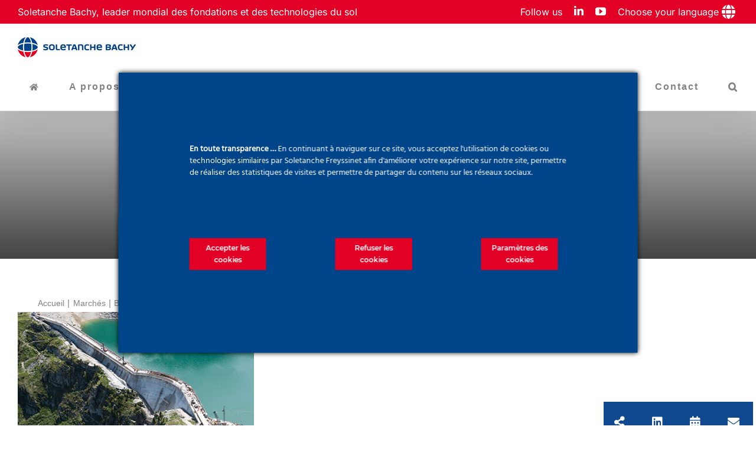

--- FILE ---
content_type: text/css; charset=utf-8
request_url: https://www.soletanche-bachy.com/wp-content/plugins/widget-geoloc-wp-main/assets/css/style.css?ver=6.9
body_size: 1533
content:
/* geoip_modal */
.fusion-fullwidth.wrp-modal .fusion-row{
	z-index:auto !important;
}
.widget_geoip_modal {
    display: none;
    position: fixed;
    z-index: 101;
    padding-top: 100px;
    left: 0;
    top: 0;
    width: 100%;
    height: 100%;
    overflow: auto;
    background-color: rgba(0,0,0,0.6);
}

.widget_geoip_modal .modal {
    display: block;
    margin: 80px auto 80px auto;
    width: 80%;
}

.widget_geoip_modal .close {
    color: #aaaaaa;
    float: right;
    font-size: 28px;
    font-weight: bold;
}

.widget_geoip_modal .close:hover,
.widget_geoip_modal .close:focus {
    color: #000;
    text-decoration: none;
    cursor: pointer;
}

.widget_geoip_modal .modal .contact_name{
    font-weight: bold;
    padding-bottom: 10px;
}
.widget_geoip_modal .modal .contact_address{
    padding-left: 40px;
    padding-bottom: 10px;
    line-height: 25px;
}
.widget_geoip_modal .modal .contact_address::before{
    content: "\f015";
    font-family: FontAwesome;
    color: #e20025;
    position: absolute;
    left: 50px;
}
.widget_geoip_modal .modal .contact_phone{
    padding-left: 40px;
    padding-bottom: 10px;
}
.widget_geoip_modal .modal .contact_phone::before{
    content: "\f098";
    font-family: FontAwesome;
    color: #e20025;
    position: absolute;
    left: 50px;
}
.widget_geoip_modal .modal .contact_website{
    padding-left: 40px;
    padding-bottom: 10px;
}
.widget_geoip_modal .modal .contact_website::before{
    content: "\f0ac";
    font-family: FontAwesome;
    color: #e20025;
    position: absolute;
    left: 50px;
}
.widget_geoip_modal .modal .contact_email{
    padding-left: 40px;
    padding-bottom: 10px;
}
.widget_geoip_modal .modal .contact_email::before{
    content: "\f0e0";
    font-family: FontAwesome;
    color: #e20025;
    position: absolute;
    left: 50px;
}
.widget_geoip_modal .modal .contact_link{
    padding-top: 10px;
}

.widget_geoip_modal .modal .row {
    margin:0;
}
.widget_geoip_modal .modal .contact {
    min-height : 350px;
    padding: 0 50px;
    border-right: 1px solid #ccc;
}

.widget_geoip_modal .modal .contact:nth-child(even) {
    border-right: none;
}
.widget_geoip_modal .modal-header{
    padding-left: 65px;
    border: none;
    padding-bottom: 0;
    margin-bottom: 0;
}
.widget_geoip_modal .modal-header .close{
    color:#121212;
}
.widget_geoip_modal .button {
    background-color: #e20025;
    color: #fff;
    padding: 10px 12px 10px 25px;
    border: 1px solid #e20025;
    border-radius: 5px;
    --webkit-border-bottom-right-radius: 5px;
    --moz-border-bottom-right-radius: 5px;
    text-decoration: none;
    margin: 0;
    font-size: 12px;
}
.widget_geoip_modal .button::before {
    content: "\f061";
    font-family: FontAwesome;
    color: #ffffff;
    position: relative;
    left: -10px;
}

/* geoip_accord */
.widget_geoip_accord .contact:nth-child(even) {
    border-right: none;
}
.widget_geoip_accord .panel {
    padding-left: 20px;
    /*border: 1px solid #a5a5a5;*/
    -webkit-box-shadow: 0px 2px 5px -2px rgba(0,0,0,0.75);
    -moz-box-shadow: 0px 2px 5px -2px rgba(0,0,0,0.75);
    box-shadow: 0px 2px 5px -2px rgba(0,0,0,0.75);
    margin-bottom: 10px;
}
.widget_geoip_accord .panel-heading, .widget_geoip_accord .panel-heading a{
    cursor: pointer;
    color: #e20025;
}
.widget_geoip_accord .awb-icon-minus{
    display: none;
}
.widget_geoip_accord .contact {
    min-height : 350px;
    padding: 0 50px;
    border-right: 1px solid #ccc;
}
.widget_geoip_accord .contact_link{
    padding-top: 10px;
}
.widget_geoip_accord .contact_email::before{
    content: "\f0e0";
    font-family: FontAwesome;
    color: #e20025;
    position: absolute;
    left: 50px;
}
.widget_geoip_accord .contact_email{
    padding-left: 40px;
    padding-bottom: 10px;
}
.widget_geoip_accord .contact_website {
    padding-left: 40px;
    padding-bottom: 10px;
}
.widget_geoip_accord .contact_website::before{
    content: "\f0ac";
    font-family: FontAwesome;
    color: #e20025;
    position: absolute;
    left: 50px;
}
.widget_geoip_accord .contact_name {
    font-weight: bold;
    padding-bottom: 10px;
}
.widget_geoip_accord .contact_address{
    padding-left: 40px;
    padding-bottom: 10px;
    line-height: 25px;
}
.widget_geoip_accord .contact_address::before{
    content: "\f015";
    font-family: FontAwesome;
    color: #e20025;
    position: absolute;
    left: 50px;
}
.widget_geoip_accord .contact_phone{
    padding-left: 40px;
    padding-bottom: 10px;
}
.widget_geoip_accord .contact_phone::before{
    content: "\f098";
    font-family: FontAwesome;
    color: #e20025;
    position: absolute;
    left: 50px;
}
.widget_geoip_accord .button {
    background-color: #e20025;
    color: #fff;
    padding: 10px 12px 10px 25px;
    border: 1px solid #e20025;
    border-radius: 5px;
    --webkit-border-bottom-right-radius: 5px;
    --moz-border-bottom-right-radius: 5px;
    text-decoration: none;
    margin: 0;
    font-size: 12px;
}
.widget_geoip_accord .button::before {
    content: "\f061";
    font-family: FontAwesome;
    color: #ffffff;
    position: relative;
    left: -10px;
}
.widget_geoip_accord .panel-content {
    max-height: 0;
    overflow: hidden;
    transition: max-height 0.2s ease-out;
}
/* geoip_mini */

.widget_geoip_mini {
    background-color: #e20025;
    padding: 20px;
    text-align: left;
    color: #fff;
    border-bottom-right-radius: 70px;
    --webkit-border-bottom-right-radius: 70px;
    --moz-border-bottom-right-radius: 70px;
    width: 100%;
    top: 25px;
    right: 40px;
    position: absolute;
    z-index: 100;
    line-height: 50px;
}

.fusion-text .widget_geoip_mini{
	position: inherit;
	top: inherit;
	right: inherit;	
}

.widget_geoip_mini .title {
    font-size: 1.5em;
    font-weight: bold;
    color: white;
}
.widget_geoip_mini .button{
    background-color: #e20025;
    color: #ffffff;
    padding: 10px 12px 10px 25px;
    border: 1px solid #fff;
    border-radius: 5px;
    --webkit-border-bottom-right-radius: 5px;
    --moz-border-bottom-right-radius: 5px;
    text-decoration: none;
    font-size: 12px;
    white-space: nowrap;
}
.widget_geoip_mini .button::before{
    content: "\f061";
    font-family: FontAwesome;
    color: #ffffff;
    position: relative;
    left: -10px;
}


/* widget_geoip_big */

  .widget_geoip_big .picture img {
    float: right;
    width: 100%;
  }
  .widget_geoip_big .content h2{
    padding-bottom: 30px;
    color: #ffffff;
  }
  
  .widget_geoip_big .contactus h3{
    color: #e20025;
  }
  .widget_geoip_big .contactus h3::after{
    display: block;
    width:33%;
    height: 2px;
    background-color: #e20025;
    content: "";
    margin: 38px 0;
  }
  .widget_geoip_big .contactus h3::before{
    content: "\f041";
    font-family: FontAwesome;
    color: #e20025;
    position: absolute;
    border-radius: 60px;
    border: 1px solid #e20025;
    left: 40px;
    padding: 0.1em 0.6em;
    top: 50px;
  }
  .widget_geoip_big .content {
    color: #fff;
    height: 100%;
    line-height: 30px;
    font-size: 20px;
    padding: 20px 120px;
  }
  
  
  .widget_geoip_big .picture {
    padding: 0;
  }
    
  .widget_geoip_big {
    overflow: hidden;
    margin:0 ;
    background-color: #e20025;
    left: 0;
    position: initial ;
  }
    
  .widget_geoip_big .contactusdiv {
    position: absolute;
    background-color: #fff;
    left: calc( 33% - 100px );
    top: calc( 50% - 240px );
    width: 23%;
    padding: 20px 40px;
  }

 .widget_geoip_big .button{
    background-color: #e20025;
    color: #ffffff;
    padding: 5px 17px 5px 25px;
    border: 1px solid #fff;
    border-radius: 5px;
    --webkit-border-bottom-right-radius: 5px;
    --moz-border-bottom-right-radius: 5px;
    text-decoration: none;
    margin: 20px 0;
    font-size: 12px;
    display: block;
    width: max-content;
}
.widget_geoip_big .button::before{
    content: "\f061";
    font-family: FontAwesome;
    color: #ffffff;
    position: relative;
    left: -10px;
}
.widget_geoip_big .contactus h3 span{
    display:block;
    padding-left: 80px;
}

@media screen and (max-width: 1555px) {
    .widget_geoip_big .content h2{
        line-height: 45px;
    }
    .widget_geoip_big .content p {
        line-height: 25px;
    }
    .widget_geoip_big .content {
        padding: 20px 49px;
    }
    .widget_geoip_big .contactusdiv {
        left: calc( 33% - 20px );
        top: calc( 50% - 191px );
        width: 31%;
    }
    .widget_geoip_big .content h2 {
        padding-bottom: 5px;
    }
}


@media (max-width: 1000px) {
    .widget_geoip_big .content{
      display: block;
      width: 100%;
      padding: 40px;
      padding-bottom: 200px;
    }
    .widget_geoip_big .picture{
      display: block;
      width: 100%;
    }
    .widget_geoip_big .contactusdiv{
      width: 84%;
      padding: 20px;
      top: 36%;
      left: 30px;
    }
    .widget_geoip_big .contactusdiv .contactus h3 span{
      padding-left: 70px;
    }
    .widget_geoip_big .contactus h3::before{
      left: 20px;
    }
    .widget_geoip_accord .contact {
        height : initial;
        padding-bottom: 50px;
    }

    .widget_geoip_modal .modal .contact {
        height: initial;
        padding: 0 0 0 20px;
        border-right: none;
        padding-bottom: 50px;
    }
    
    .widget_geoip_modal .modal {
        margin: 40px auto 40px auto;
        width: 93%;
    }
    
    .widget_geoip_modal .modal .contact_address::before {
        left: 20px;
    }
    .widget_geoip_modal .modal .contact_email::before {
        left: 20px;
    }
    .widget_geoip_modal .modal .contact_phone::before {
        left: 20px;
    }
    .widget_geoip_modal .modal .contact_website::before {
        left: 20px;
    }
    .widget_geoip_mini {
        position: inherit;
    }

}


@media screen and (max-width: 576px) {
	.widget_geoip_big .contactusdiv{
		position: relative;
		margin-bottom: 20px;
	}
	
	.widget_geoip_big .content{
		padding-bottom: 20px;
	}
	
	.widget_geoip_big .picture{
		display: none;
	}
}

.widget_geoip_carto #map {
    height: 750px;
    width: 100%;
}

--- FILE ---
content_type: application/javascript; charset=utf-8
request_url: https://www.soletanche-bachy.com/wp-content/plugins/widget-geoloc-wp-main/assets/js/script_a.js?ver=6.9
body_size: 2062
content:
jQuery(document).ready(function($){
    function initModal() {

        var modal = document.getElementsByClassName("widget_geoip_modal")[0];
        var btn = document.getElementsByClassName("contact_local")[0];
        var span = document.getElementsByClassName("close")[0];
        if (typeof btn !== 'undefined' && btn !== null) {
            btn.onclick = function () {
                modal.parentNode.parentNode.parentNode.parentNode.style.zIndex = "10012";
                modal.style.display = "block";
				jQuery('.widget-geoloc-render').parents('.fusion-fullwidth').addClass('wrp-modal');
				return false;
            }
            span.onclick = function () {
                modal.parentNode.parentNode.parentNode.parentNode.style.zIndex = "0";
                modal.style.display = "none";
				jQuery('.widget-geoloc-render').parents('.fusion-fullwidth').removeClass('wrp-modal');
                return false;

            }
            window.onclick = function (event) {
                if (event.target == modal) {
                    modal.parentNode.parentNode.parentNode.parentNode.style.zIndex = "0";
                    modal.style.display = "none";
					jQuery('.widget-geoloc-render').parents('.fusion-fullwidth').removeClass('wrp-modal');
                                   return false;
                }
            }
        }

        var modal2 = document.getElementsByClassName("widget_geoip_modal")[1];
        var btn2 = document.getElementsByClassName("contact_local")[1];
        var span2 = document.getElementsByClassName("close")[1];
        if (typeof btn2 !== 'undefined' && btn2 !== null) {
            btn2.onclick = function () {
                modal2.parentNode.parentNode.parentNode.parentNode.style.zIndex = "10012";
                modal2.style.display = "block";
                return false;
            }
            span2.onclick = function () {
                modal2.parentNode.parentNode.parentNode.parentNode.style.zIndex = "0";
                modal2.style.display = "none";
                return false;
            }
            window.onclick = function (event) {
                if (event.target == modal2) {
                    modal2.parentNode.parentNode.parentNode.parentNode.style.zIndex = "0";
                    modal2.style.display = "none";
                    return false;
                }
                if (event.target == modal) {
                    modal.parentNode.parentNode.parentNode.parentNode.style.zIndex = "0";
                    modal.style.display = "none";
                    return false;
                }
            }
        }
    }

    initModal()

    var acc = document.getElementsByClassName("panel-heading");
    if(typeof acc !== 'undefined' && acc !== null){
        var i;
        for (i = 0; i < acc.length; i++) {
            acc[i].onclick = function(){
                this.classList.toggle("active");
                var panel = this.nextElementSibling;
                if (panel.style.maxHeight){
                    panel.style.maxHeight = null;
                    this.querySelector(".awb-icon-plus").style.display = "inline-block";
                    this.querySelector(".awb-icon-minus").style.display = "none";
                } else {
                    panel.style.maxHeight = panel.scrollHeight + "px";
                    this.querySelector(".awb-icon-plus").style.display = "none";
                    this.querySelector(".awb-icon-minus").style.display = "inline-block";
                }
                return false;
            }
        }
    }

    var widgetGeolocRenders = document.querySelectorAll(('.widget-geoloc-render'));
    if(widgetGeolocRenders.length) {
        widgetGeolocRenders.forEach(function(widgetGeolocRender){
            let type = widgetGeolocRender.dataset.type;
            let lang = widgetGeolocRender.dataset.lang;
            jQuery.post( "/wp-admin/admin-ajax.php",
                {
                    action: "widget_geoloc_render",
                    type,
                    lang
                }).then(function(r){
                    widgetGeolocRender.innerHTML = r.html;
                    initModal()
            });
        });
    }
});


var toSave = [];

    function initMap(){
        if(!document.getElementById('map')) {
            return;
        }
        var france = {lat: 15.659311962519755, lng: 18.87904661395039};
        var map = new google.maps.Map(document.getElementById('map'), {
            zoom: 3,
            center: france,
            styles: terrainStyles,
            mapTypeControl: true,
            streetViewControl: false,
            //gestureHandling: "none",
            zoomControl: true,
            fullscreenControl:true,
            mapTypeControlOptions: {
                mapTypeIds: [google.maps.MapTypeId.TERRAIN]
            },
            mapTypeId: google.maps.MapTypeId.TERRAIN
        });
    
        geocoder = new google.maps.Geocoder();
        jQuery.post( "/wp-admin/admin-ajax.php",
                        {
                            action: "widget_geoloc_contacts",
                            carto: true
                        }).then(function(r){
                          r.contacts.forEach(function(contact){
                            codeAddress(geocoder, map, contact, contact.id, contact.zone);
                          })
                        });


        
        setTimeout(function(){
          if(toSave.length) {
            jQuery.post( "/wp-admin/admin-ajax.php",
                        {
                            action: "widget_geoloc_address",
                            datas: toSave
                        });
          }
        }, 5000);

    }
    
    function addMarkerToMap(marker){

        google.maps.event.addListener(marker, 'click', function() {
            var zone = document.getElementById("zone_"+btoa(this.zone));
            zone.classList.add("active");
            zone.querySelector(".panel-content").style.maxHeight = "initial";
            zone.querySelector(".awb-icon-plus").style.display = "none";
            zone.querySelector(".awb-icon-minus").style.display = "inline-block";


            var elementId = this.elementId;
            var element = document.getElementById("elementId_"+elementId);
            dims = element.getBoundingClientRect();
            dims2 = document.querySelector(".fusion-header").getBoundingClientRect();
            scrollPos = window.scrollY || window.scrollTop || document.getElementsByTagName("html")[0].scrollTop;
            window.scrollTo(window.scrollX, dims.top - ( dims2.height + 50 - scrollPos),"smooth");

        });
    }

    function codeAddress(geocoder, map, contact, elementId, zone) {
        if(contact.adress && (!contact.latitude || !contact.longitude)){
            console.log('Geocode : ' + contact.adress);
            geocoder.geocode({'address': contact.adress}, function(results, status) {
                if (status === 'OK') {
                      toSave.push({
                        id: contact.id,
                        latitude: results[0].geometry.location.lat(),
                        longitude: results[0].geometry.location.lng()
                      })
                    
                    //map.setCenter(results[0].geometry.location);
                    var marker = new google.maps.Marker({
                        map: map,
                        position: results[0].geometry.location,
                        elementId: elementId,
                        zone: zone,
                        icon: "/wp-content/plugins/widget-geoloc-wp-main/assets/images/pin-1-e1573636062280.png",
                    }); 
                    addMarkerToMap(marker)
                }
                else {
                    console.log('Geocode was not successful for the following reason: ' + status);
                }
            });
        } else {
            var marker = new google.maps.Marker({
                map: map,
                position: {
                    lat: parseFloat(contact.latitude),
                    lng: parseFloat(contact.longitude)
                },
                elementId: elementId,
                zone: zone,
                icon: "/wp-content/plugins/widget-geoloc-wp-main/assets/images/pin-1-e1573636062280.png",
            });
            addMarkerToMap(marker)
        }


    }
    
    //json for styles of map
    var terrainStyles = [
        {
          "elementType": "geometry",
          "stylers": [
            {
              "color": "#d3d7cf"
            },
            {
              "lightness": 30
            }
          ]
        },
        {
          "elementType": "labels.icon",
          "stylers": [
            {
              "visibility": "off"
            }
          ]
        },
        {
          "elementType": "labels.text.fill",
          "stylers": [
            {
              "color": "#616161"
            }
          ]
        },
        {
          "elementType": "labels.text.stroke",
          "stylers": [
            {
              "color": "#f5f5f5"
            }
          ]
        },
        {
          "featureType": "administrative.land_parcel",
          "elementType": "labels.text.fill",
          "stylers": [
            {
              "color": "#bdbdbd"
            }
          ]
        },
        {
          "featureType": "poi",
          "elementType": "geometry",
          "stylers": [
            {
              "color": "#eeeeee"
            }
          ]
        },
        {
          "featureType": "poi",
          "elementType": "labels.text.fill",
          "stylers": [
            {
              "color": "#757575"
            }
          ]
        },
        {
          "featureType": "poi.park",
          "elementType": "geometry",
          "stylers": [
            {
              "color": "#e5e5e5"
            }
          ]
        },
        {
          "featureType": "poi.park",
          "elementType": "labels.text.fill",
          "stylers": [
            {
              "color": "#9e9e9e"
            }
          ]
        },
        {
          "featureType": "road",
          "elementType": "geometry",
          "stylers": [
            {
              "color": "#ffffff"
            }
          ]
        },
        {
          "featureType": "road.arterial",
          "elementType": "labels.text.fill",
          "stylers": [
            {
              "color": "#757575"
            }
          ]
        },
        {
          "featureType": "road.highway",
          "elementType": "geometry",
          "stylers": [
            {
              "color": "#dadada"
            }
          ]
        },
        {
          "featureType": "road.highway",
          "elementType": "labels.text.fill",
          "stylers": [
            {
              "color": "#616161"
            }
          ]
        },
        {
          "featureType": "road.local",
          "elementType": "labels.text.fill",
          "stylers": [
            {
              "color": "#9e9e9e"
            }
          ]
        },
        {
          "featureType": "transit.line",
          "elementType": "geometry",
          "stylers": [
            {
              "color": "#e5e5e5"
            }
          ]
        },
        {
          "featureType": "transit.station",
          "elementType": "geometry",
          "stylers": [
            {
              "color": "#eeeeee"
            }
          ]
        },
        {
          "featureType": "water",
          "elementType": "geometry",
          "stylers": [
            {
              "color": "#ffffff"
            }
          ]
        },
        {
          "featureType": "water",
          "elementType": "labels.text.fill",
          "stylers": [
            {
              "color": "#9e9e9e"
            }
          ]
        }
      ];
